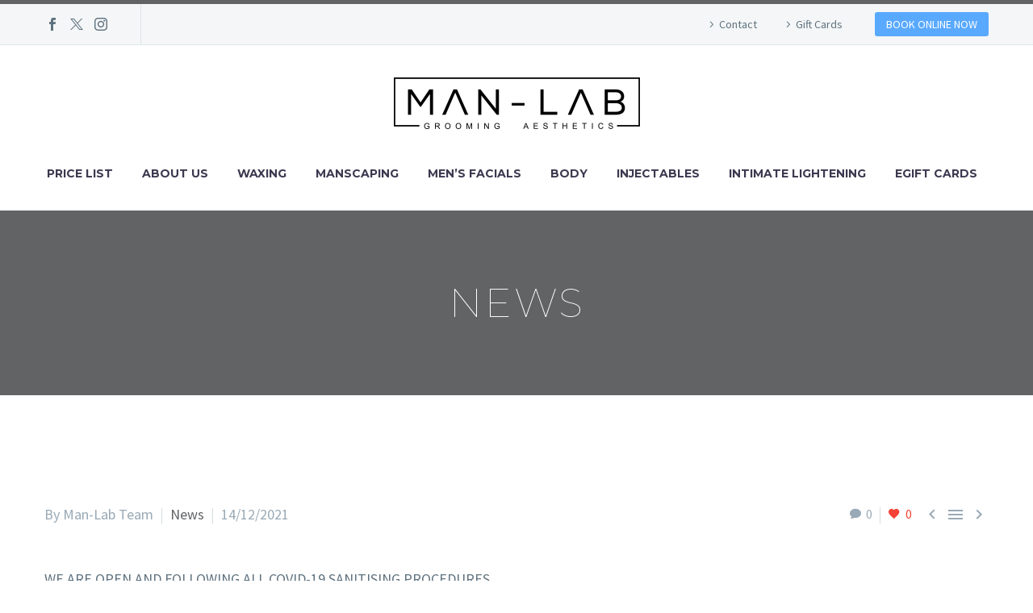

--- FILE ---
content_type: text/html; charset=UTF-8
request_url: https://www.man-lab.co.uk/news-christmas2021/
body_size: 29281
content:
<!DOCTYPE html> <!--[if IE 7]><html class="ie ie7" lang="en-GB" xmlns:og="https://ogp.me/ns#" xmlns:fb="https://ogp.me/ns/fb#"> <![endif]--> <!--[if IE 8]><html class="ie ie8" lang="en-GB" xmlns:og="https://ogp.me/ns#" xmlns:fb="https://ogp.me/ns/fb#"> <![endif]--> <!--[if !(IE 7) | !(IE 8) ]><!--><html lang="en-GB" xmlns:og="https://ogp.me/ns#" xmlns:fb="https://ogp.me/ns/fb#"> <!--<![endif]--><head><meta charset="UTF-8"><meta name="viewport" content="width=device-width, initial-scale=1.0" /><link rel="profile" href="https://gmpg.org/xfn/11"><link rel="pingback" href="https://www.man-lab.co.uk/xmlrpc.php"> <script type="thegemdelayscript">document.documentElement.className = document.documentElement.className + ' yes-js js_active js'</script> <script type="text/javascript">class TheGemDelayJavaScript{constructor(){this.triggerEvents=["keydown","mousedown","mousemove","touchmove","touchstart","touchend","wheel"],this.userEventHandler=this.triggerListener.bind(this),this.touchStartHandler=this.onTouchStart.bind(this),this.touchMoveHandler=this.onTouchMove.bind(this),this.touchEndHandler=this.onTouchEnd.bind(this),this.clickHandler=this.onClick.bind(this),this.interceptedClicks=[],this.delayedScripts={normal:[],async:[],defer:[]},this.allJQueries=[]}addUserInteractionListener(e){document.hidden?e.triggerListener():(this.triggerEvents.forEach(t=>window.addEventListener(t,e.userEventHandler,{passive:!0})),window.addEventListener("touchstart",e.touchStartHandler,{passive:!0}),window.addEventListener("mousedown",e.touchStartHandler),document.addEventListener("visibilitychange",e.userEventHandler))}removeUserInteractionListener(){this.triggerEvents.forEach(e=>window.removeEventListener(e,this.userEventHandler,{passive:!0})),document.removeEventListener("visibilitychange",this.userEventHandler)}onTouchStart(e){"HTML"!==e.target.tagName&&(window.addEventListener("touchend",this.touchEndHandler),window.addEventListener("mouseup",this.touchEndHandler),window.addEventListener("touchmove",this.touchMoveHandler,{passive:!0}),window.addEventListener("mousemove",this.touchMoveHandler),e.target.addEventListener("click",this.clickHandler),this.renameDOMAttribute(e.target,"onclick","thegem-onclick"))}onTouchMove(e){window.removeEventListener("touchend",this.touchEndHandler),window.removeEventListener("mouseup",this.touchEndHandler),window.removeEventListener("touchmove",this.touchMoveHandler,{passive:!0}),window.removeEventListener("mousemove",this.touchMoveHandler),e.target.removeEventListener("click",this.clickHandler),this.renameDOMAttribute(e.target,"thegem-onclick","onclick")}onTouchEnd(e){window.removeEventListener("touchend",this.touchEndHandler),window.removeEventListener("mouseup",this.touchEndHandler),window.removeEventListener("touchmove",this.touchMoveHandler,{passive:!0}),window.removeEventListener("mousemove",this.touchMoveHandler)}onClick(e){e.target.removeEventListener("click",this.clickHandler),this.renameDOMAttribute(e.target,"thegem-onclick","onclick"),this.interceptedClicks.push(e),e.preventDefault(),e.stopPropagation(),e.stopImmediatePropagation()}replayClicks(){window.removeEventListener("touchstart",this.touchStartHandler,{passive:!0}),window.removeEventListener("mousedown",this.touchStartHandler),this.interceptedClicks.forEach(e=>{e.target.dispatchEvent(new MouseEvent("click",{view:e.view,bubbles:!0,cancelable:!0}))})}renameDOMAttribute(e,t,i){e.hasAttribute&&e.hasAttribute(t)&&(event.target.setAttribute(i,event.target.getAttribute(t)),event.target.removeAttribute(t))}triggerListener(){this.removeUserInteractionListener(this),"loading"===document.readyState?document.addEventListener("DOMContentLoaded",this.startLoadingScripts.bind(this)):this.startLoadingScripts()}async startLoadingScripts(){this.delayEventListeners(),this.delayJQueryReady(this),this.handleDocumentWrite(),this.registerAllDelayedScripts(),this.preloadAllScripts(),await this.loadScriptsFromList(this.delayedScripts.normal),await this.loadScriptsFromList(this.delayedScripts.defer),await this.loadScriptsFromList(this.delayedScripts.async);try{await this.triggerDOMContentLoaded(),await this.triggerWindowLoad()}catch(e){}window.dispatchEvent(new Event("thegem-allScriptsLoaded")),this.replayClicks()}registerAllDelayedScripts(){document.querySelectorAll("script[type=thegemdelayscript]").forEach(e=>{e.hasAttribute("src")?e.hasAttribute("async")&&!1!==e.async?this.delayedScripts.async.push(e):e.hasAttribute("defer")&&!1!==e.defer||"module"===e.getAttribute("data-thegem-type")?this.delayedScripts.defer.push(e):this.delayedScripts.normal.push(e):this.delayedScripts.normal.push(e)})}async transformScript(e){return await this.requestAnimFrame(),new Promise(t=>{let i=document.createElement("script");[...e.attributes].forEach(e=>{let t=e.nodeName;"type"!==t&&("data-thegem-type"===t&&(t="type"),i.setAttribute(t,e.nodeValue))}),e.hasAttribute("src")?(i.addEventListener("load",t),i.addEventListener("error",t)):(i.text=e.text,t());try{e.parentNode.replaceChild(i,e)}catch(r){t()}})}async loadScriptsFromList(e){let t=e.shift();return t?(await this.transformScript(t),this.loadScriptsFromList(e)):Promise.resolve()}preloadAllScripts(){var e=document.createDocumentFragment();[...this.delayedScripts.normal,...this.delayedScripts.defer,...this.delayedScripts.async].forEach(t=>{let i=t.getAttribute("src");if(i){let r=document.createElement("link");r.href=i,r.rel="preload",r.as="script",e.appendChild(r)}}),document.head.appendChild(e)}delayEventListeners(){let e={};function t(t,i){!function(t){function i(i){return e[t].eventsToRewrite.indexOf(i)>=0?"thegem-"+i:i}e[t]||(e[t]={originalFunctions:{add:t.addEventListener,remove:t.removeEventListener},eventsToRewrite:[]},t.addEventListener=function(){arguments[0]=i(arguments[0]),e[t].originalFunctions.add.apply(t,arguments)},t.removeEventListener=function(){arguments[0]=i(arguments[0]),e[t].originalFunctions.remove.apply(t,arguments)})}(t),e[t].eventsToRewrite.push(i)}function i(e,t){let i=e[t];Object.defineProperty(e,t,{get:()=>i||function(){},set(r){e["thegem"+t]=i=r}})}t(document,"DOMContentLoaded"),t(window,"DOMContentLoaded"),t(window,"load"),t(window,"pageshow"),t(document,"readystatechange"),i(document,"onreadystatechange"),i(window,"onload"),i(window,"onpageshow")}delayJQueryReady(e){let t=window.jQuery;Object.defineProperty(window,"jQuery",{get:()=>t,set(i){if(i&&i.fn&&!e.allJQueries.includes(i)){i.fn.ready=i.fn.init.prototype.ready=function(t){e.domReadyFired?t.bind(document)(i):document.addEventListener("thegem-DOMContentLoaded",()=>t.bind(document)(i))};let r=i.fn.on;i.fn.on=i.fn.init.prototype.on=function(){if(this[0]===window){function e(e){return e.split(" ").map(e=>"load"===e||0===e.indexOf("load.")?"thegem-jquery-load":e).join(" ")}"string"==typeof arguments[0]||arguments[0]instanceof String?arguments[0]=e(arguments[0]):"object"==typeof arguments[0]&&Object.keys(arguments[0]).forEach(t=>{delete Object.assign(arguments[0],{[e(t)]:arguments[0][t]})[t]})}return r.apply(this,arguments),this},e.allJQueries.push(i)}t=i}})}async triggerDOMContentLoaded(){this.domReadyFired=!0,await this.requestAnimFrame(),document.dispatchEvent(new Event("thegem-DOMContentLoaded")),await this.requestAnimFrame(),window.dispatchEvent(new Event("thegem-DOMContentLoaded")),await this.requestAnimFrame(),document.dispatchEvent(new Event("thegem-readystatechange")),await this.requestAnimFrame(),document.thegemonreadystatechange&&document.thegemonreadystatechange()}async triggerWindowLoad(){await this.requestAnimFrame(),window.dispatchEvent(new Event("thegem-load")),await this.requestAnimFrame(),window.thegemonload&&window.thegemonload(),await this.requestAnimFrame(),this.allJQueries.forEach(e=>e(window).trigger("thegem-jquery-load")),window.dispatchEvent(new Event("thegem-pageshow")),await this.requestAnimFrame(),window.thegemonpageshow&&window.thegemonpageshow()}handleDocumentWrite(){let e=new Map;document.write=document.writeln=function(t){let i=document.currentScript,r=document.createRange(),n=i.parentElement,a=e.get(i);void 0===a&&(a=i.nextSibling,e.set(i,a));let s=document.createDocumentFragment();r.setStart(s,0),s.appendChild(r.createContextualFragment(t)),n.insertBefore(s,a)}}async requestAnimFrame(){return document.hidden?new Promise(e=>setTimeout(e)):new Promise(e=>requestAnimationFrame(e))}static init(){let e=new TheGemDelayJavaScript;e.addUserInteractionListener(e)}}TheGemDelayJavaScript.init();</script> <meta name='robots' content='index, follow, max-image-preview:large, max-snippet:-1, max-video-preview:-1' /> <!-- This site is optimized with the Yoast SEO Premium plugin v22.3 (Yoast SEO v26.8) - https://yoast.com/product/yoast-seo-premium-wordpress/ --><link media="all" href="https://www.man-lab.co.uk/wp-content/cache/autoptimize/css/autoptimize_7449872efdaec061ff4d8e7a2f00707f.css" rel="stylesheet"><title>NEWS - MAN-LAB Male Waxing &amp; Beauty</title><link rel="canonical" href="https://www.man-lab.co.uk/news-christmas2021/" /><meta property="og:locale" content="en_GB" /><meta property="og:type" content="article" /><meta property="og:title" content="NEWS" /><meta property="og:description" content="WE ARE OPEN AND FOLLOWING ALL COVID-19 SANITISING PROCEDURES Thank you for your continued support during these unprecedented times. In..." /><meta property="og:url" content="https://www.man-lab.co.uk/news-christmas2021/" /><meta property="og:site_name" content="MAN-LAB" /><meta property="article:publisher" content="http://www.facebook.com/manlablondon" /><meta property="article:published_time" content="2021-12-14T15:30:10+00:00" /><meta property="article:modified_time" content="2021-12-14T17:09:42+00:00" /><meta name="author" content="Man-Lab Team" /><meta name="twitter:card" content="summary_large_image" /><meta name="twitter:creator" content="@manlablondon" /><meta name="twitter:site" content="@manlablondon" /><meta name="twitter:label1" content="Written by" /><meta name="twitter:data1" content="Man-Lab Team" /><meta name="twitter:label2" content="Estimated reading time" /><meta name="twitter:data2" content="1 minute" /> <script type="application/ld+json" class="yoast-schema-graph">{"@context":"https://schema.org","@graph":[{"@type":"Article","@id":"https://www.man-lab.co.uk/news-christmas2021/#article","isPartOf":{"@id":"https://www.man-lab.co.uk/news-christmas2021/"},"author":{"name":"Man-Lab Team","@id":"https://www.man-lab.co.uk/#/schema/person/4b8bf0f3a6d84b80be76b66e37ddc9d6"},"headline":"NEWS","datePublished":"2021-12-14T15:30:10+00:00","dateModified":"2021-12-14T17:09:42+00:00","mainEntityOfPage":{"@id":"https://www.man-lab.co.uk/news-christmas2021/"},"wordCount":151,"commentCount":0,"publisher":{"@id":"https://www.man-lab.co.uk/#organization"},"articleSection":["News"],"inLanguage":"en-GB","potentialAction":[{"@type":"CommentAction","name":"Comment","target":["https://www.man-lab.co.uk/news-christmas2021/#respond"]}]},{"@type":"WebPage","@id":"https://www.man-lab.co.uk/news-christmas2021/","url":"https://www.man-lab.co.uk/news-christmas2021/","name":"NEWS - MAN-LAB Male Waxing &amp; Beauty","isPartOf":{"@id":"https://www.man-lab.co.uk/#website"},"datePublished":"2021-12-14T15:30:10+00:00","dateModified":"2021-12-14T17:09:42+00:00","breadcrumb":{"@id":"https://www.man-lab.co.uk/news-christmas2021/#breadcrumb"},"inLanguage":"en-GB","potentialAction":[{"@type":"ReadAction","target":["https://www.man-lab.co.uk/news-christmas2021/"]}]},{"@type":"BreadcrumbList","@id":"https://www.man-lab.co.uk/news-christmas2021/#breadcrumb","itemListElement":[{"@type":"ListItem","position":1,"name":"Home","item":"https://www.man-lab.co.uk/"},{"@type":"ListItem","position":2,"name":"NEWS"}]},{"@type":"WebSite","@id":"https://www.man-lab.co.uk/#website","url":"https://www.man-lab.co.uk/","name":"MAN-LAB","description":"Male Waxing &amp; Beauty","publisher":{"@id":"https://www.man-lab.co.uk/#organization"},"potentialAction":[{"@type":"SearchAction","target":{"@type":"EntryPoint","urlTemplate":"https://www.man-lab.co.uk/?s={search_term_string}"},"query-input":{"@type":"PropertyValueSpecification","valueRequired":true,"valueName":"search_term_string"}}],"inLanguage":"en-GB"},{"@type":"Organization","@id":"https://www.man-lab.co.uk/#organization","name":"MAN-LAB","url":"https://www.man-lab.co.uk/","logo":{"@type":"ImageObject","inLanguage":"en-GB","@id":"https://www.man-lab.co.uk/#/schema/logo/image/","url":"https://www.man-lab.co.uk/wp-content/uploads/2018/04/man_lab_x_396.png","contentUrl":"https://www.man-lab.co.uk/wp-content/uploads/2018/04/man_lab_x_396.png","width":396,"height":93,"caption":"MAN-LAB"},"image":{"@id":"https://www.man-lab.co.uk/#/schema/logo/image/"},"sameAs":["http://www.facebook.com/manlablondon","https://x.com/manlablondon","https://www.tiktok.com/@manlablondon?_t=8g7EBE5bnLU&_r=1","https://www.instagram.com/manlablondon/"]},{"@type":"Person","@id":"https://www.man-lab.co.uk/#/schema/person/4b8bf0f3a6d84b80be76b66e37ddc9d6","name":"Man-Lab Team","image":{"@type":"ImageObject","inLanguage":"en-GB","@id":"https://www.man-lab.co.uk/#/schema/person/image/","url":"https://secure.gravatar.com/avatar/39c8ce4abf21d7161e61e74fd1f04b86b294b8119f6301dcd916789a4b8bca27?s=96&d=mm&r=g","contentUrl":"https://secure.gravatar.com/avatar/39c8ce4abf21d7161e61e74fd1f04b86b294b8119f6301dcd916789a4b8bca27?s=96&d=mm&r=g","caption":"Man-Lab Team"}}]}</script> <!-- / Yoast SEO Premium plugin. --><link rel='dns-prefetch' href='//fonts.googleapis.com' /><link rel="alternate" type="application/rss+xml" title="MAN-LAB &raquo; Feed" href="https://www.man-lab.co.uk/feed/" /><link rel="alternate" type="application/rss+xml" title="MAN-LAB &raquo; Comments Feed" href="https://www.man-lab.co.uk/comments/feed/" /><link rel="alternate" type="application/rss+xml" title="MAN-LAB &raquo; NEWS Comments Feed" href="https://www.man-lab.co.uk/news-christmas2021/feed/" /><link rel="alternate" title="oEmbed (JSON)" type="application/json+oembed" href="https://www.man-lab.co.uk/wp-json/oembed/1.0/embed?url=https%3A%2F%2Fwww.man-lab.co.uk%2Fnews-christmas2021%2F" /><link rel="alternate" title="oEmbed (XML)" type="text/xml+oembed" href="https://www.man-lab.co.uk/wp-json/oembed/1.0/embed?url=https%3A%2F%2Fwww.man-lab.co.uk%2Fnews-christmas2021%2F&#038;format=xml" /> <!-- This site uses the Google Analytics by MonsterInsights plugin v9.11.0 - Using Analytics tracking - https://www.monsterinsights.com/ --> <script type="thegemdelayscript" src="//www.googletagmanager.com/gtag/js?id=G-H3Y9E38HN8"  data-cfasync="false" data-wpfc-render="false" data-thegem-type="text/javascript" async></script> <script data-cfasync="false" data-wpfc-render="false" type="text/javascript">var mi_version = '9.11.0';
				var mi_track_user = true;
				var mi_no_track_reason = '';
								var MonsterInsightsDefaultLocations = {"page_location":"https:\/\/www.man-lab.co.uk\/news-christmas2021\/"};
								if ( typeof MonsterInsightsPrivacyGuardFilter === 'function' ) {
					var MonsterInsightsLocations = (typeof MonsterInsightsExcludeQuery === 'object') ? MonsterInsightsPrivacyGuardFilter( MonsterInsightsExcludeQuery ) : MonsterInsightsPrivacyGuardFilter( MonsterInsightsDefaultLocations );
				} else {
					var MonsterInsightsLocations = (typeof MonsterInsightsExcludeQuery === 'object') ? MonsterInsightsExcludeQuery : MonsterInsightsDefaultLocations;
				}

								var disableStrs = [
										'ga-disable-G-H3Y9E38HN8',
									];

				/* Function to detect opted out users */
				function __gtagTrackerIsOptedOut() {
					for (var index = 0; index < disableStrs.length; index++) {
						if (document.cookie.indexOf(disableStrs[index] + '=true') > -1) {
							return true;
						}
					}

					return false;
				}

				/* Disable tracking if the opt-out cookie exists. */
				if (__gtagTrackerIsOptedOut()) {
					for (var index = 0; index < disableStrs.length; index++) {
						window[disableStrs[index]] = true;
					}
				}

				/* Opt-out function */
				function __gtagTrackerOptout() {
					for (var index = 0; index < disableStrs.length; index++) {
						document.cookie = disableStrs[index] + '=true; expires=Thu, 31 Dec 2099 23:59:59 UTC; path=/';
						window[disableStrs[index]] = true;
					}
				}

				if ('undefined' === typeof gaOptout) {
					function gaOptout() {
						__gtagTrackerOptout();
					}
				}
								window.dataLayer = window.dataLayer || [];

				window.MonsterInsightsDualTracker = {
					helpers: {},
					trackers: {},
				};
				if (mi_track_user) {
					function __gtagDataLayer() {
						dataLayer.push(arguments);
					}

					function __gtagTracker(type, name, parameters) {
						if (!parameters) {
							parameters = {};
						}

						if (parameters.send_to) {
							__gtagDataLayer.apply(null, arguments);
							return;
						}

						if (type === 'event') {
														parameters.send_to = monsterinsights_frontend.v4_id;
							var hookName = name;
							if (typeof parameters['event_category'] !== 'undefined') {
								hookName = parameters['event_category'] + ':' + name;
							}

							if (typeof MonsterInsightsDualTracker.trackers[hookName] !== 'undefined') {
								MonsterInsightsDualTracker.trackers[hookName](parameters);
							} else {
								__gtagDataLayer('event', name, parameters);
							}
							
						} else {
							__gtagDataLayer.apply(null, arguments);
						}
					}

					__gtagTracker('js', new Date());
					__gtagTracker('set', {
						'developer_id.dZGIzZG': true,
											});
					if ( MonsterInsightsLocations.page_location ) {
						__gtagTracker('set', MonsterInsightsLocations);
					}
										__gtagTracker('config', 'G-H3Y9E38HN8', {"forceSSL":"true","link_attribution":"true"} );
										window.gtag = __gtagTracker;										(function () {
						/* https://developers.google.com/analytics/devguides/collection/analyticsjs/ */
						/* ga and __gaTracker compatibility shim. */
						var noopfn = function () {
							return null;
						};
						var newtracker = function () {
							return new Tracker();
						};
						var Tracker = function () {
							return null;
						};
						var p = Tracker.prototype;
						p.get = noopfn;
						p.set = noopfn;
						p.send = function () {
							var args = Array.prototype.slice.call(arguments);
							args.unshift('send');
							__gaTracker.apply(null, args);
						};
						var __gaTracker = function () {
							var len = arguments.length;
							if (len === 0) {
								return;
							}
							var f = arguments[len - 1];
							if (typeof f !== 'object' || f === null || typeof f.hitCallback !== 'function') {
								if ('send' === arguments[0]) {
									var hitConverted, hitObject = false, action;
									if ('event' === arguments[1]) {
										if ('undefined' !== typeof arguments[3]) {
											hitObject = {
												'eventAction': arguments[3],
												'eventCategory': arguments[2],
												'eventLabel': arguments[4],
												'value': arguments[5] ? arguments[5] : 1,
											}
										}
									}
									if ('pageview' === arguments[1]) {
										if ('undefined' !== typeof arguments[2]) {
											hitObject = {
												'eventAction': 'page_view',
												'page_path': arguments[2],
											}
										}
									}
									if (typeof arguments[2] === 'object') {
										hitObject = arguments[2];
									}
									if (typeof arguments[5] === 'object') {
										Object.assign(hitObject, arguments[5]);
									}
									if ('undefined' !== typeof arguments[1].hitType) {
										hitObject = arguments[1];
										if ('pageview' === hitObject.hitType) {
											hitObject.eventAction = 'page_view';
										}
									}
									if (hitObject) {
										action = 'timing' === arguments[1].hitType ? 'timing_complete' : hitObject.eventAction;
										hitConverted = mapArgs(hitObject);
										__gtagTracker('event', action, hitConverted);
									}
								}
								return;
							}

							function mapArgs(args) {
								var arg, hit = {};
								var gaMap = {
									'eventCategory': 'event_category',
									'eventAction': 'event_action',
									'eventLabel': 'event_label',
									'eventValue': 'event_value',
									'nonInteraction': 'non_interaction',
									'timingCategory': 'event_category',
									'timingVar': 'name',
									'timingValue': 'value',
									'timingLabel': 'event_label',
									'page': 'page_path',
									'location': 'page_location',
									'title': 'page_title',
									'referrer' : 'page_referrer',
								};
								for (arg in args) {
																		if (!(!args.hasOwnProperty(arg) || !gaMap.hasOwnProperty(arg))) {
										hit[gaMap[arg]] = args[arg];
									} else {
										hit[arg] = args[arg];
									}
								}
								return hit;
							}

							try {
								f.hitCallback();
							} catch (ex) {
							}
						};
						__gaTracker.create = newtracker;
						__gaTracker.getByName = newtracker;
						__gaTracker.getAll = function () {
							return [];
						};
						__gaTracker.remove = noopfn;
						__gaTracker.loaded = true;
						window['__gaTracker'] = __gaTracker;
					})();
									} else {
										console.log("");
					(function () {
						function __gtagTracker() {
							return null;
						}

						window['__gtagTracker'] = __gtagTracker;
						window['gtag'] = __gtagTracker;
					})();
									}</script> <!-- / Google Analytics by MonsterInsights --><style id='wp-img-auto-sizes-contain-inline-css' type='text/css'>img:is([sizes=auto i],[sizes^="auto," i]){contain-intrinsic-size:3000px 1500px}
/*# sourceURL=wp-img-auto-sizes-contain-inline-css */</style><style id='thegem-preloader-inline-css' type='text/css'>body:not(.compose-mode) .gem-icon-style-gradient span,
		body:not(.compose-mode) .gem-icon .gem-icon-half-1,
		body:not(.compose-mode) .gem-icon .gem-icon-half-2 {
			opacity: 0 !important;
			}
/*# sourceURL=thegem-preloader-inline-css */</style><link rel='stylesheet' id='thegem-widgets-css' href='https://www.man-lab.co.uk/wp-content/cache/autoptimize/css/autoptimize_single_25c4db5ea1969c8a6453d97cf26fce47.css?ver=5.10.4.2' type='text/css' media='all' /><link rel='stylesheet' id='thegem-google-fonts-css' href='//fonts.googleapis.com/css?family=Source+Sans+Pro%3A200%2C200italic%2C300%2C300italic%2C400%2C400italic%2C600%2C600italic%2C700%2C700italic%2C900%2C900italic%7CMontserrat%3A100%2C200%2C300%2C400%2C500%2C600%2C700%2C800%2C900%2C100italic%2C200italic%2C300italic%2C400italic%2C500italic%2C600italic%2C700italic%2C800italic%2C900italic&#038;subset=cyrillic%2Ccyrillic-ext%2Cgreek%2Cgreek-ext%2Clatin%2Clatin-ext%2Cvietnamese&#038;ver=6.9' type='text/css' media='all' /><link rel='stylesheet' id='thegem-custom-css' href='https://www.man-lab.co.uk/wp-content/cache/autoptimize/css/autoptimize_single_1f60598c2e763b821cb50201e6297d57.css?ver=5.10.4.2' type='text/css' media='all' /><style id='thegem-custom-inline-css' type='text/css'>#page-title {background-color: #616365;padding-top: 80px;padding-bottom: 80px;}#page-title h1,#page-title .title-rich-content {color: #ffffff;}.page-title-excerpt {color: #ffffff;margin-top: 18px;}#page-title .page-title-title {}#page-title .page-title-title .styled-subtitle.light,#page-title .page-title-excerpt .styled-subtitle.light{ font-family: var(--thegem-to-light-title-font-family); font-style: normal; font-weight: normal;}#page-title .page-title-title .title-main-menu,#page-title .page-title-excerpt .title-main-menu{ font-family: var(--thegem-to-menu-font-family); font-style: var(--thegem-to-menu-font-style); font-weight: var(--thegem-to-menu-font-weight); text-transform: var(--thegem-to-menu-text-transform); font-size: var(--thegem-to-menu-font-size); line-height: var(--thegem-to-menu-line-height); letter-spacing: var(--thegem-to-menu-letter-spacing, 0);}#page-title .page-title-title .title-main-menu.light,#page-title .page-title-excerpt .title-main-menu.light{ font-family: var(--thegem-to-light-title-font-family); font-style: normal; font-weight: normal;}#page-title .page-title-title .title-body,#page-title .page-title-excerpt .title-body{ font-family: var(--thegem-to-body-font-family); font-style: var(--thegem-to-body-font-style); font-weight: var(--thegem-to-body-font-weight); text-transform: var(--thegem-to-body-text-transform, none); font-size: var(--thegem-to-body-font-size); line-height: var(--thegem-to-body-line-height); letter-spacing: var(--thegem-to-body-letter-spacing);}#page-title .page-title-title .title-body.light,#page-title .page-title-excerpt .title-body.light{ font-family: var(--thegem-to-light-title-font-family); font-style: normal; font-weight: normal;}#page-title .page-title-title .title-tiny-body,#page-title .page-title-excerpt .title-tiny-body{ font-family: var(--thegem-to-body-tiny-font-family); font-style: var(--thegem-to-body-tiny-font-style); font-weight: var(--thegem-to-body-tiny-font-weight); text-transform: var(--thegem-to-body-tiny-text-transform, none); font-size: var(--thegem-to-body-tiny-font-size); line-height: var(--thegem-to-body-tiny-line-height); letter-spacing: var(--thegem-to-body-tiny-letter-spacing);}#page-title .page-title-title .title-tiny-body.light,#page-title .page-title-excerpt .title-tiny-body.light{ font-family: var(--thegem-to-light-title-font-family); font-style: normal; font-weight: normal;}.page-title-inner,body .breadcrumbs{padding-left: 0px;padding-right: 0px;}body .page-title-block .breadcrumbs-container{	text-align: center;}.page-breadcrumbs ul li a,.page-breadcrumbs ul li:not(:last-child):after{	color: #99A9B5FF;}.page-breadcrumbs ul li{	color: #3C3950FF;}.page-breadcrumbs ul li a:hover{	color: #3C3950FF;}.block-content {padding-top: 135px;}.block-content:last-of-type {padding-bottom: 110px;}.gem-slideshow,.slideshow-preloader {}#top-area {	display: block;}@media (max-width: 991px) {#page-title {padding-top: 80px;padding-bottom: 80px;}.page-title-inner, body .breadcrumbs{padding-left: 0px;padding-right: 0px;}.page-title-excerpt {margin-top: 18px;}#page-title .page-title-title {margin-top: 0px;}.block-content {}.block-content:last-of-type {}#top-area {	display: block;}}@media (max-width: 767px) {#page-title {padding-top: 80px;padding-bottom: 80px;}.page-title-inner,body .breadcrumbs{padding-left: 0px;padding-right: 0px;}.page-title-excerpt {margin-top: 18px;}#page-title .page-title-title {margin-top: 0px;}.block-content {}.block-content:last-of-type {}#top-area {	display: block;}}
/*# sourceURL=thegem-custom-inline-css */</style><style id='woocommerce-inline-inline-css' type='text/css'>.woocommerce form .form-row .required { visibility: visible; }
/*# sourceURL=woocommerce-inline-inline-css */</style><link rel='stylesheet' id='custom-google-fonts-css' href='//fonts.googleapis.com/css?family=Source+Code+Pro&#038;ver=3.5.1' type='text/css' media='all' /><link rel='stylesheet' id='bsf-Defaults-css' href='https://www.man-lab.co.uk/wp-content/cache/autoptimize/css/autoptimize_single_36ea4805809e6b690c2f5126a0808297.css?ver=3.21.2' type='text/css' media='all' /> <script type="text/javascript">function fullHeightRow() {
			var fullHeight,
				offsetTop,
				element = document.getElementsByClassName('vc_row-o-full-height')[0];
			if (element) {
				fullHeight = window.innerHeight;
				offsetTop = window.pageYOffset + element.getBoundingClientRect().top;
				if (offsetTop < fullHeight) {
					fullHeight = 100 - offsetTop / (fullHeight / 100);
					element.style.minHeight = fullHeight + 'vh'
				}
			}
		}</script><script type="text/javascript" src="https://www.man-lab.co.uk/wp-includes/js/jquery/jquery.min.js?ver=3.7.1" id="jquery-core-js"></script> <script data-cfasync="false" data-wpfc-render="false" type="text/javascript" id='monsterinsights-frontend-script-js-extra'>/* <![CDATA[ */
var monsterinsights_frontend = {"js_events_tracking":"true","download_extensions":"doc,pdf,ppt,zip,xls,docx,pptx,xlsx","inbound_paths":"[{\"path\":\"\\\/go\\\/\",\"label\":\"affiliate\"},{\"path\":\"\\\/recommend\\\/\",\"label\":\"affiliate\"}]","home_url":"https:\/\/www.man-lab.co.uk","hash_tracking":"false","v4_id":"G-H3Y9E38HN8"};/* ]]> */</script> <script type="text/javascript" id="wc-add-to-cart-js-extra">/* <![CDATA[ */
var wc_add_to_cart_params = {"ajax_url":"/wp-admin/admin-ajax.php","wc_ajax_url":"/?wc-ajax=%%endpoint%%","i18n_view_cart":"View basket","cart_url":"https://www.man-lab.co.uk","is_cart":"","cart_redirect_after_add":"no"};
//# sourceURL=wc-add-to-cart-js-extra
/* ]]> */</script> <script type="text/javascript" id="woocommerce-js-extra">/* <![CDATA[ */
var woocommerce_params = {"ajax_url":"/wp-admin/admin-ajax.php","wc_ajax_url":"/?wc-ajax=%%endpoint%%","i18n_password_show":"Show password","i18n_password_hide":"Hide password"};
//# sourceURL=woocommerce-js-extra
/* ]]> */</script> <script type="text/javascript" id="zilla-likes-js-extra">/* <![CDATA[ */
var zilla_likes = {"ajaxurl":"https://www.man-lab.co.uk/wp-admin/admin-ajax.php"};
//# sourceURL=zilla-likes-js-extra
/* ]]> */</script> <script type="thegemdelayscript"></script><meta name="generator" content="Powered by LayerSlider 8.0.1 - Build Heros, Sliders, and Popups. Create Animations and Beautiful, Rich Web Content as Easy as Never Before on WordPress." /> <!-- LayerSlider updates and docs at: https://layerslider.com --><link rel="https://api.w.org/" href="https://www.man-lab.co.uk/wp-json/" /><link rel="alternate" title="JSON" type="application/json" href="https://www.man-lab.co.uk/wp-json/wp/v2/posts/2029" /><link rel="EditURI" type="application/rsd+xml" title="RSD" href="https://www.man-lab.co.uk/xmlrpc.php?rsd" /><meta name="generator" content="WordPress 6.9" /><meta name="generator" content="WooCommerce 10.3.7" /><link rel='shortlink' href='https://www.man-lab.co.uk/?p=2029' /><style id="mystickymenu" type="text/css">#mysticky-nav { width:100%; position: static; height: auto !important; }#mysticky-nav.wrapfixed { position:fixed; left: 0px; margin-top:0px;  z-index: 99990; -webkit-transition: 0.3s; -moz-transition: 0.3s; -o-transition: 0.3s; transition: 0.3s; -ms-filter:"progid:DXImageTransform.Microsoft.Alpha(Opacity=90)"; filter: alpha(opacity=90); opacity:0.9; background-color: #f7f5e7;}#mysticky-nav.wrapfixed .myfixed{ background-color: #f7f5e7; position: relative;top: auto;left: auto;right: auto;}#mysticky-nav .myfixed { margin:0 auto; float:none; border:0px; background:none; max-width:100%; }</style><style type="text/css"></style><noscript><style>.woocommerce-product-gallery{ opacity: 1 !important; }</style></noscript><style type="text/css">.recentcomments a{display:inline !important;padding:0 !important;margin:0 !important;}</style><meta name="generator" content="Powered by WPBakery Page Builder - drag and drop page builder for WordPress."/><link rel="icon" href="https://www.man-lab.co.uk/wp-content/uploads/2019/08/manlab_favicon.png" sizes="32x32" /><link rel="icon" href="https://www.man-lab.co.uk/wp-content/uploads/2019/08/manlab_favicon.png" sizes="192x192" /><link rel="apple-touch-icon" href="https://www.man-lab.co.uk/wp-content/uploads/2019/08/manlab_favicon.png" /><meta name="msapplication-TileImage" content="https://www.man-lab.co.uk/wp-content/uploads/2019/08/manlab_favicon.png" /> <script>if(document.querySelector('[data-type="vc_custom-css"]')) {document.head.appendChild(document.querySelector('[data-type="vc_custom-css"]'));}</script> <style type="text/css" id="wp-custom-css">#footer-nav {
	display: none;
}

.vc_message_box-icon>*, .vc_message_box-icon>.fa {
    margin-top: 0px;
}

@media screen and (max-width:500px) {
	li#menu-item-568, li#menu-item-1309 {
    display: inline-block;
		padding: 0px 2px; 
	}
	
	.mysticky-welcomebar-fixed {
    display: block !important;
		text-align: center; 
		padding: 20px !important;
	}
}

.mysticky-welcomebar-getbar:focus, .mysticky-welcomebar-getbar:active, a.mysticky-welcomebar-getbar { 
	display: none !important;
}

.widget a {
	text-decoration: underline;
}</style><noscript><style>.wpb_animate_when_almost_visible { opacity: 1; }</style></noscript><meta property="og:title" content="NEWS"/><meta property="og:description" content="WE ARE OPEN AND FOLLOWING ALL COVID-19 SANITISING PROCEDURES Thank you for your continued support during these unprecedented times. In line with Government guidelines we require all clients to wear face masks before entering the salon. Gift Cards are available to purchase online for E-Gift cards. If"/><meta property="og:site_name" content="MAN-LAB"/><meta property="og:type" content="article"/><meta property="og:url" content="https://www.man-lab.co.uk/news-christmas2021/"/><meta itemprop="name" content="NEWS"/><meta itemprop="description" content="WE ARE OPEN AND FOLLOWING ALL COVID-19 SANITISING PROCEDURES Thank you for your continued support during these unprecedented times. In line with Government guidelines we require all clients to wear face masks before entering the salon. Gift Cards are available to purchase online for E-Gift cards. If"/></head><body class="wp-singular post-template-default single single-post postid-2029 single-format-standard wp-theme-thegem wp-child-theme-thegem-child theme-thegem sp-easy-accordion-enabled woocommerce-no-js metaslider-plugin mobile-cart-position-top wpb-js-composer js-comp-ver-8.7.2 vc_responsive"> <script type="text/javascript">var gemSettings = {"isTouch":"","forcedLasyDisabled":"","tabletPortrait":"1","tabletLandscape":"","topAreaMobileDisable":"","parallaxDisabled":"","fillTopArea":"","themePath":"https:\/\/www.man-lab.co.uk\/wp-content\/themes\/thegem","rootUrl":"https:\/\/www.man-lab.co.uk","mobileEffectsEnabled":"","isRTL":""};
		(function() {
    function isTouchDevice() {
        return (('ontouchstart' in window) ||
            (navigator.MaxTouchPoints > 0) ||
            (navigator.msMaxTouchPoints > 0));
    }

    window.gemSettings.isTouch = isTouchDevice();

    function userAgentDetection() {
        var ua = navigator.userAgent.toLowerCase(),
        platform = navigator.platform.toLowerCase(),
        UA = ua.match(/(opera|ie|firefox|chrome|version)[\s\/:]([\w\d\.]+)?.*?(safari|version[\s\/:]([\w\d\.]+)|$)/) || [null, 'unknown', 0],
        mode = UA[1] == 'ie' && document.documentMode;

        window.gemBrowser = {
            name: (UA[1] == 'version') ? UA[3] : UA[1],
            version: UA[2],
            platform: {
                name: ua.match(/ip(?:ad|od|hone)/) ? 'ios' : (ua.match(/(?:webos|android)/) || platform.match(/mac|win|linux/) || ['other'])[0]
                }
        };
            }

    window.updateGemClientSize = function() {
        if (window.gemOptions == null || window.gemOptions == undefined) {
            window.gemOptions = {
                first: false,
                clientWidth: 0,
                clientHeight: 0,
                innerWidth: -1
            };
        }

        window.gemOptions.clientWidth = window.innerWidth || document.documentElement.clientWidth;
        if (document.body != null && !window.gemOptions.clientWidth) {
            window.gemOptions.clientWidth = document.body.clientWidth;
        }

        window.gemOptions.clientHeight = window.innerHeight || document.documentElement.clientHeight;
        if (document.body != null && !window.gemOptions.clientHeight) {
            window.gemOptions.clientHeight = document.body.clientHeight;
        }
    };

    window.updateGemInnerSize = function(width) {
        window.gemOptions.innerWidth = width != undefined ? width : (document.body != null ? document.body.clientWidth : 0);
    };

    userAgentDetection();
    window.updateGemClientSize(true);

    window.gemSettings.lasyDisabled = window.gemSettings.forcedLasyDisabled || (!window.gemSettings.mobileEffectsEnabled && (window.gemSettings.isTouch || window.gemOptions.clientWidth <= 800));
})();
		(function() {
    if (window.gemBrowser.name == 'safari') {
        try {
            var safariVersion = parseInt(window.gemBrowser.version);
        } catch(e) {
            var safariVersion = 0;
        }
        if (safariVersion >= 9) {
            window.gemSettings.parallaxDisabled = true;
            window.gemSettings.fillTopArea = true;
        }
    }
})();
		(function() {
    var fullwithData = {
        page: null,
        pageWidth: 0,
        pageOffset: {},
        fixVcRow: true,
        pagePaddingLeft: 0
    };

    function updateFullwidthData() {
        fullwithData.pageOffset = fullwithData.page.getBoundingClientRect();
        fullwithData.pageWidth = parseFloat(fullwithData.pageOffset.width);
        fullwithData.pagePaddingLeft = 0;

        if (fullwithData.page.className.indexOf('vertical-header') != -1) {
            fullwithData.pagePaddingLeft = 45;
            if (fullwithData.pageWidth >= 1600) {
                fullwithData.pagePaddingLeft = 360;
            }
            if (fullwithData.pageWidth < 980) {
                fullwithData.pagePaddingLeft = 0;
            }
        }
    }

    function gem_fix_fullwidth_position(element) {
        if (element == null) {
            return false;
        }

        if (fullwithData.page == null) {
            fullwithData.page = document.getElementById('page');
            updateFullwidthData();
        }

        /*if (fullwithData.pageWidth < 1170) {
            return false;
        }*/

        if (!fullwithData.fixVcRow) {
            return false;
        }

        if (element.previousElementSibling != null && element.previousElementSibling != undefined && element.previousElementSibling.className.indexOf('fullwidth-block') == -1) {
            var elementParentViewportOffset = element.previousElementSibling.getBoundingClientRect();
        } else {
            var elementParentViewportOffset = element.parentNode.getBoundingClientRect();
        }

        /*if (elementParentViewportOffset.top > window.gemOptions.clientHeight) {
            fullwithData.fixVcRow = false;
            return false;
        }*/

        if (element.className.indexOf('vc_row') != -1) {
            var elementMarginLeft = -21;
            var elementMarginRight = -21;
        } else {
            var elementMarginLeft = 0;
            var elementMarginRight = 0;
        }

        var offset = parseInt(fullwithData.pageOffset.left + 0.5) - parseInt((elementParentViewportOffset.left < 0 ? 0 : elementParentViewportOffset.left) + 0.5) - elementMarginLeft + fullwithData.pagePaddingLeft;
        var offsetKey = window.gemSettings.isRTL ? 'right' : 'left';

        element.style.position = 'relative';
        element.style[offsetKey] = offset + 'px';
        element.style.width = fullwithData.pageWidth - fullwithData.pagePaddingLeft + 'px';

        if (element.className.indexOf('vc_row') == -1) {
            element.setAttribute('data-fullwidth-updated', 1);
        }

        if (element.className.indexOf('vc_row') != -1 && element.className.indexOf('vc_section') == -1 && !element.hasAttribute('data-vc-stretch-content')) {
            var el_full = element.parentNode.querySelector('.vc_row-full-width-before');
            var padding = -1 * offset;
            0 > padding && (padding = 0);
            var paddingRight = fullwithData.pageWidth - padding - el_full.offsetWidth + elementMarginLeft + elementMarginRight;
            0 > paddingRight && (paddingRight = 0);
            element.style.paddingLeft = padding + 'px';
            element.style.paddingRight = paddingRight + 'px';
        }
    }

    window.gem_fix_fullwidth_position = gem_fix_fullwidth_position;

    document.addEventListener('DOMContentLoaded', function() {
        var classes = [];

        if (window.gemSettings.isTouch) {
            document.body.classList.add('thegem-touch');
        }

        if (window.gemSettings.lasyDisabled && !window.gemSettings.forcedLasyDisabled) {
            document.body.classList.add('thegem-effects-disabled');
        }
    });

    if (window.gemSettings.parallaxDisabled) {
        var head  = document.getElementsByTagName('head')[0],
            link  = document.createElement('style');
        link.rel  = 'stylesheet';
        link.type = 'text/css';
        link.innerHTML = ".fullwidth-block.fullwidth-block-parallax-fixed .fullwidth-block-background { background-attachment: scroll !important; }";
        head.appendChild(link);
    }
})();

(function() {
    setTimeout(function() {
        var preloader = document.getElementById('page-preloader');
        if (preloader != null && preloader != undefined) {
            preloader.className += ' preloader-loaded';
        }
    }, window.pagePreloaderHideTime || 1000);
})();</script> <div id="page" class="layout-fullwidth header-style-3"> <a href="#page" class="scroll-top-button">Scroll Top</a><div id="site-header-wrapper"  class="  " ><header id="site-header" class="site-header animated-header mobile-menu-layout-default" role="banner"><div class="top-area-background"><div id="top-area" class="top-area top-area-style-default top-area-alignment-justified"><div class="container"><div class="top-area-items inline-inside"><div class="top-area-block top-area-socials socials-colored-hover"><div class="socials inline-inside"> <a class="socials-item" href="http://www.facebook.com/manlablondon" target="_blank" rel="noopener" title="Facebook"> <i class="socials-item-icon facebook "></i> </a> <a class="socials-item" href="https://twitter.com/manlablondon" target="_blank" rel="noopener" title="Twitter"> <i class="socials-item-icon twitter "></i> </a> <a class="socials-item" href="https://www.instagram.com/manlablondon/" target="_blank" rel="noopener" title="Instagram"> <i class="socials-item-icon instagram "></i> </a></div></div><div class="top-area-block top-area-menu"><nav id="top-area-menu"><ul id="top-area-navigation" class="nav-menu styled inline-inside"><li id="menu-item-568" class="menu-item menu-item-type-post_type menu-item-object-page menu-item-568"><a href="https://www.man-lab.co.uk/contact/">Contact</a></li><li id="menu-item-1309" class="menu-item menu-item-type-custom menu-item-object-custom menu-item-1309"><a href="https://squareup.com/gift/XDMH1KSMMWXF9/order">Gift Cards</a></li></ul></nav><div class="top-area-button"><div class="gem-button-container gem-button-position-inline thegem-button-697247538a56c3368"  ><a class="gem-button gem-button-size-tiny gem-button-style-flat gem-button-text-weight-normal gem-button-no-uppercase" data-ll-effect="drop-right-without-wrap" style="border-radius: 3px;" onmouseleave="" onmouseenter="" href="https://s-iq.co/BookingPortal/dist/?salonid=86f6769c-5164-40cc-82e1-a99437606214&#038;tab=book" target="_self">BOOK ONLINE NOW</a></div></div></div></div></div></div></div><div class="header-background"><div class="container"><div class="header-main logo-position-center header-layout-default header-style-3"><div class="mobile-cart"><a href="" class="minicart-menu-link temp empty circle-count"><span class="minicart-item-count">0</span></a></div><div class="mobile-minicart-overlay"></div><div class="site-title"><div class="site-logo" style="width:305px;"> <a href="https://www.man-lab.co.uk/" rel="home"> <span class="logo"><img src="https://www.man-lab.co.uk/wp-content/uploads/thegem/logos/logo_4fdf20a11428930cb6960d2393c747bc_1x.png" srcset="https://www.man-lab.co.uk/wp-content/uploads/thegem/logos/logo_4fdf20a11428930cb6960d2393c747bc_1x.png 1x,https://www.man-lab.co.uk/wp-content/uploads/thegem/logos/logo_4fdf20a11428930cb6960d2393c747bc_2x.png 2x,https://www.man-lab.co.uk/wp-content/uploads/thegem/logos/logo_4fdf20a11428930cb6960d2393c747bc_3x.png 3x" alt="MAN-LAB" style="width:305px;" class="tgp-exclude default"/><img src="https://www.man-lab.co.uk/wp-content/uploads/thegem/logos/logo_8678c96753c8c2701ea7fcc1edd154fb_1x.png" srcset="https://www.man-lab.co.uk/wp-content/uploads/thegem/logos/logo_8678c96753c8c2701ea7fcc1edd154fb_1x.png 1x,https://www.man-lab.co.uk/wp-content/uploads/thegem/logos/logo_8678c96753c8c2701ea7fcc1edd154fb_2x.png 2x,https://www.man-lab.co.uk/wp-content/uploads/thegem/logos/logo_8678c96753c8c2701ea7fcc1edd154fb_3x.png 3x" alt="MAN-LAB" style="width:250px;" class="tgp-exclude small"/></span> </a></div></div><nav id="primary-navigation" class="site-navigation primary-navigation" role="navigation"> <button class="menu-toggle dl-trigger">Primary Menu<span class="menu-line-1"></span><span class="menu-line-2"></span><span class="menu-line-3"></span></button><ul id="primary-menu" class="nav-menu styled no-responsive dl-menu"><li id="menu-item-3466" class="menu-item menu-item-type-post_type menu-item-object-page menu-item-has-children menu-item-parent menu-item-3466 megamenu-template-enable megamenu-first-element" data-template=""><a href="https://www.man-lab.co.uk/all-treatments-prices/">Price List</a><span class="menu-item-parent-toggle"></span><ul class="sub-menu styled dl-submenu"><li id="menu-item-2893" class="menu-item menu-item-type-post_type menu-item-object-page menu-item-2893 megamenu-first-element mobile-clickable"><a href="https://www.man-lab.co.uk/all-treatments-prices/">All Treatments Prices</a></li></ul></li><li id="menu-item-715" class="menu-item menu-item-type-custom menu-item-object-custom menu-item-has-children menu-item-parent menu-item-715 megamenu-first-element mobile-clickable"><a href="/about-us/">About Us</a><span class="menu-item-parent-toggle"></span><ul class="sub-menu styled dl-submenu"><li id="menu-item-644" class="menu-item menu-item-type-post_type menu-item-object-page menu-item-644 megamenu-first-element mobile-clickable"><a href="https://www.man-lab.co.uk/about-us/">The Concept</a></li><li id="menu-item-813" class="menu-item menu-item-type-post_type menu-item-object-page menu-item-813 megamenu-first-element mobile-clickable"><a href="https://www.man-lab.co.uk/the-team/">The Team</a></li><li id="menu-item-716" class="menu-item menu-item-type-post_type menu-item-object-page menu-item-716 megamenu-first-element mobile-clickable"><a href="https://www.man-lab.co.uk/testimonials/">Testimonials</a></li><li id="menu-item-3487" class="menu-item menu-item-type-post_type menu-item-object-post menu-item-3487 megamenu-first-element"><a href="https://www.man-lab.co.uk/new-doctor/">News</a></li></ul></li><li id="menu-item-345" class="menu-item menu-item-type-post_type menu-item-object-page menu-item-has-children menu-item-parent menu-item-345 megamenu-first-element mobile-clickable"><a href="https://www.man-lab.co.uk/mens-waxing/">Waxing</a><span class="menu-item-parent-toggle"></span><ul class="sub-menu styled dl-submenu"><li id="menu-item-612" class="menu-item menu-item-type-post_type menu-item-object-page menu-item-612 megamenu-first-element mobile-clickable"><a href="https://www.man-lab.co.uk/mens-waxing/">Waxing Treatments</a></li><li id="menu-item-3130" class="menu-item menu-item-type-post_type menu-item-object-page menu-item-3130 megamenu-first-element"><a href="https://www.man-lab.co.uk/waxing-zones/">Waxing Zones</a></li><li id="menu-item-638" class="menu-item menu-item-type-post_type menu-item-object-page menu-item-638 megamenu-first-element mobile-clickable"><a href="https://www.man-lab.co.uk/waxing-aftercare/">Waxing Aftercare</a></li><li id="menu-item-599" class="menu-item menu-item-type-post_type menu-item-object-page menu-item-599 megamenu-first-element mobile-clickable"><a href="https://www.man-lab.co.uk/after-wax-products/">After Wax Products</a></li><li id="menu-item-2871" class="menu-item menu-item-type-post_type menu-item-object-page menu-item-2871 megamenu-first-element mobile-clickable"><a href="https://www.man-lab.co.uk/waxing-pricelist/">Waxing Prices</a></li></ul></li><li id="menu-item-2192" class="menu-item menu-item-type-post_type menu-item-object-page menu-item-has-children menu-item-parent menu-item-2192 megamenu-first-element mobile-clickable"><a href="https://www.man-lab.co.uk/manscaping/">ManScaping</a><span class="menu-item-parent-toggle"></span><ul class="sub-menu styled dl-submenu"><li id="menu-item-3154" class="menu-item menu-item-type-post_type menu-item-object-page menu-item-3154 megamenu-first-element"><a href="https://www.man-lab.co.uk/manscaping-zones-2/">Manscaping Zones</a></li><li id="menu-item-2875" class="menu-item menu-item-type-post_type menu-item-object-page menu-item-2875 megamenu-first-element mobile-clickable"><a href="https://www.man-lab.co.uk/manscaping-prices/">Manscaping Prices</a></li></ul></li><li id="menu-item-1041" class="menu-item menu-item-type-post_type menu-item-object-page menu-item-has-children menu-item-parent menu-item-1041 megamenu-first-element mobile-clickable"><a href="https://www.man-lab.co.uk/mens-facials/">Men’s Facials</a><span class="menu-item-parent-toggle"></span><ul class="sub-menu styled dl-submenu"><li id="menu-item-2721" class="menu-item menu-item-type-post_type menu-item-object-page menu-item-2721 megamenu-first-element mobile-clickable"><a href="https://www.man-lab.co.uk/the-lab-super-speed-facial/">“The Lab” Super Speed Facial</a></li><li id="menu-item-2726" class="menu-item menu-item-type-post_type menu-item-object-page menu-item-2726 megamenu-first-element mobile-clickable"><a href="https://www.man-lab.co.uk/the-lab-mens-facial/">“The Lab” Facial</a></li><li id="menu-item-2729" class="menu-item menu-item-type-post_type menu-item-object-page menu-item-2729 megamenu-first-element mobile-clickable"><a href="https://www.man-lab.co.uk/the-lab-deep-cleanse-facial/">“The Lab” Deep Cleanse Facial</a></li><li id="menu-item-2732" class="menu-item menu-item-type-post_type menu-item-object-page menu-item-2732 megamenu-first-element mobile-clickable"><a href="https://www.man-lab.co.uk/the-groomsman-the-labdeep-cleanse-facial/">The Groomsman – “The Lab’”Deep Cleanse Facial</a></li><li id="menu-item-2883" class="menu-item menu-item-type-post_type menu-item-object-page menu-item-2883 megamenu-first-element mobile-clickable"><a href="https://www.man-lab.co.uk/facial-prices/">Facial Prices</a></li><li id="menu-item-2906" class="menu-item menu-item-type-post_type menu-item-object-page menu-item-2906 megamenu-first-element mobile-clickable"><a href="https://www.man-lab.co.uk/facial-tinting-prices/">Facial Tinting Prices</a></li></ul></li><li id="menu-item-633" class="menu-item menu-item-type-post_type menu-item-object-page menu-item-has-children menu-item-parent menu-item-633 megamenu-first-element mobile-clickable"><a href="https://www.man-lab.co.uk/body/">Body</a><span class="menu-item-parent-toggle"></span><ul class="sub-menu styled dl-submenu"><li id="menu-item-610" class="menu-item menu-item-type-post_type menu-item-object-page menu-item-610 megamenu-first-element mobile-clickable"><a href="https://www.man-lab.co.uk/the-lab-body-facials/">‘The Lab’ Body Facials</a></li><li id="menu-item-2885" class="menu-item menu-item-type-post_type menu-item-object-page menu-item-2885 megamenu-first-element mobile-clickable"><a href="https://www.man-lab.co.uk/body-facial-prices/">Body Facial Prices</a></li></ul></li><li id="menu-item-1292" class="menu-item menu-item-type-post_type menu-item-object-page menu-item-has-children menu-item-parent menu-item-1292 megamenu-first-element"><a href="https://www.man-lab.co.uk/aesthetic-injectables/">Injectables</a><span class="menu-item-parent-toggle"></span><ul class="sub-menu styled dl-submenu"><li id="menu-item-1291" class="menu-item menu-item-type-post_type menu-item-object-page menu-item-1291 megamenu-first-element"><a href="https://www.man-lab.co.uk/aesthetic-injectables/">Anti Wrinkle Injectables</a></li><li id="menu-item-2624" class="menu-item menu-item-type-post_type menu-item-object-page menu-item-2624 megamenu-first-element"><a href="https://www.man-lab.co.uk/skin-boosters/">Skin Boosters (Profhilo™)</a></li><li id="menu-item-3192" class="menu-item menu-item-type-post_type menu-item-object-page menu-item-3192 megamenu-first-element"><a href="https://www.man-lab.co.uk/polynucleotides/">Polynucleotides (Skin Booster/Rejuvenation)</a></li><li id="menu-item-3419" class="menu-item menu-item-type-post_type menu-item-object-page menu-item-3419 megamenu-first-element"><a href="https://www.man-lab.co.uk/dermal-fillers-injections-2/">Dermal Fillers</a></li><li id="menu-item-2892" class="menu-item menu-item-type-post_type menu-item-object-page menu-item-2892 megamenu-first-element"><a href="https://www.man-lab.co.uk/aesthetics-injectable-prices/">Aesthetics Injectable Prices</a></li></ul></li><li id="menu-item-632" class="menu-item menu-item-type-post_type menu-item-object-page menu-item-has-children menu-item-parent menu-item-632 megamenu-first-element"><a href="https://www.man-lab.co.uk/intimate-lightening-anal-bleaching/">Intimate Lightening</a><span class="menu-item-parent-toggle"></span><ul class="sub-menu styled dl-submenu"><li id="menu-item-2692" class="menu-item menu-item-type-post_type menu-item-object-page menu-item-2692 megamenu-first-element"><a href="https://www.man-lab.co.uk/standard-anal-bleaching/">Standard Anal Bleaching</a></li><li id="menu-item-2691" class="menu-item menu-item-type-post_type menu-item-object-page menu-item-2691 megamenu-first-element"><a href="https://www.man-lab.co.uk/premium-anal-bleaching/">Premium Anal Bleaching</a></li><li id="menu-item-2902" class="menu-item menu-item-type-post_type menu-item-object-page menu-item-2902 megamenu-first-element"><a href="https://www.man-lab.co.uk/intimate-lightening-prices/">Intimate Lightening Prices</a></li></ul></li><li id="menu-item-3249" class="menu-item menu-item-type-custom menu-item-object-custom menu-item-3249 megamenu-first-element"><a href="https://squareup.com/gift/XDMH1KSMMWXF9/order">eGIFT CARDS</a></li><li class="menu-item menu-item-cart not-dlmenu"><a href="" class="minicart-menu-link empty circle-count"><span class="minicart-item-count">0</span></a><div class="minicart"><div class="widget_shopping_cart_content"><div class="mobile-cart-header"><div class="mobile-cart-header-title title-h6">Basket</div><a class="mobile-cart-header-close" href="#"><span class="cart-close-line-1"></span><span class="cart-close-line-2"></span></a></div><ul class="woocommerce-mini-cart__empty-message woocommerce-mini-cart cart_list product_list_widget "><li class="empty">No products in the basket.</li></ul></div></div></li></ul></nav></div></div></div></header><!-- #site-header --> <script type="text/javascript">(function() {
function thegem_getCookie(cname) {
	let name = cname + "=";
	let decodedCookie = decodeURIComponent(document.cookie);
	let ca = decodedCookie.split(';');
	for(let i = 0; i <ca.length; i++) {
		let c = ca[i];
		while (c.charAt(0) == ' ') {
			c = c.substring(1);
		}
		if (c.indexOf(name) == 0) {
			return c.substring(name.length, c.length);
		}
	}
	return "";
}
try {
	cart_hash_key = 'wc_cart_hash_b5f5c716ed98943d94e3ac5795dc6cd7';
	var wc_fragments = JSON.parse( sessionStorage.getItem( 'wc_fragments_b5f5c716ed98943d94e3ac5795dc6cd7' ) ),
		cart_hash    = sessionStorage.getItem( cart_hash_key ),
		cookie_hash  = thegem_getCookie( 'woocommerce_cart_hash'),
		cart_created = sessionStorage.getItem( 'wc_cart_created' );
	if ( cart_hash === null || cart_hash === undefined || cart_hash === '' ) {
		cart_hash = '';
	}
	if ( cookie_hash === null || cookie_hash === undefined || cookie_hash === '' ) {
		cookie_hash = '';
	}
	if ( cart_hash && ( cart_created === null || cart_created === undefined || cart_created === '' ) ) {
		throw 'No cart_created';
	}
	if ( cart_created ) {
		var day_in_ms    = ( 24 * 60 * 60 * 1000 );
		var cart_expiration = ( ( 1 * cart_created ) + day_in_ms ),
			timestamp_now   = ( new Date() ).getTime();
		if ( cart_expiration < timestamp_now ) {
			throw 'Fragment expired';
		}
	}
	if ( wc_fragments && wc_fragments['div.widget_shopping_cart_content'] && cart_hash === cookie_hash ) {
		jQuery.each( wc_fragments, function( key, value ) {
			jQuery( key ).replaceWith(value);
		});
	} else {
		jQuery('.minicart-menu-link').addClass('empty');
		jQuery('.minicart-item-count').html(0);
		throw 'No fragment';
	}
} catch( err ) {
	console.log(err);
}
})();</script> </div><!-- #site-header-wrapper --><div id="main" class="site-main page__top-shadow visible"><div id="main-content" class="main-content"><div id="page-title" class="page-title-block page-title-alignment-center page-title-style-1 "><div class="container"><div class="page-title-inner"><div class="page-title-title"><h1 style="color:#ffffff;"> NEWS</h1></div></div></div></div><div class="block-content"><div class="container"><div class="panel row"><div class="panel-center col-xs-12"><article id="post-2029" class="post-2029 post type-post status-publish format-standard category-news"><div class="entry-content post-content"><div class="post-meta date-color"><div class="entry-meta single-post-meta clearfix gem-post-date"><div class="post-meta-right"> <span class="comments-link"><a href="https://www.man-lab.co.uk/news-christmas2021/#respond">0</a></span> <span class="sep"></span> <span class="post-meta-likes"><a href="#" class="zilla-likes" id="zilla-likes-2029" title="Like this"><span class="zilla-likes-count">0</span> <span class="zilla-likes-postfix"></span></a></span> <span class="post-meta-navigation"> <span class="post-meta-navigation-prev" title="Previous post"><a href="https://www.man-lab.co.uk/update-oct021/" rel="prev">&#xe636;</a></span> <span
 class="post-meta-category-link"><a
 href="https://www.man-lab.co.uk/category/news/">&#xe620;</a> </span> <span class="post-meta-navigation-next" title="Next post"><a href="https://www.man-lab.co.uk/news-21/" rel="next">&#xe634;</a></span> </span></div><div class="post-meta-left"> <span class="post-meta-author">By Man-Lab Team</span> <span
 class="sep"></span> <span
 class="post-meta-categories"><a href="https://www.man-lab.co.uk/category/news/" title="View all posts in News">News</a></span> <span class="sep"></span> <span
 class="post-meta-date">14/12/2021</span></div></div><!-- .entry-meta --></div><p>WE ARE OPEN AND FOLLOWING ALL COVID-19 SANITISING PROCEDURES</p><p>Thank you for your continued support during these unprecedented times. In line with Government guidelines we require all clients to wear face masks before entering the salon.</p><p>Gift Cards are available to purchase online for E-Gift cards. If you require a physical Gift Card, please e-mail: <a href="mailto:info@man-lab.co.uk">info@man-lab.co.uk</a> to purchase (please don&#8217;t use the E-Gift card format for physical Gift Cards)</p><p>Please follow us on Instagram for more updates <a href="https://www.instagram.com/manlablondon/"><span class="s1">Man-Lab <span style="color: #000080;">Instagram</span></span></a></p><p>&nbsp;</p><p style="text-align: center;"><strong>CHRISTMAS OPENING HOURS ARE</strong></p><div class="IiXf4c " style="text-align: center;"></div><p style="text-align: center;"><span class="letter-spacing light"><strong><span class="h0eIxc">23/12/21 &#8211; </span><span class="VZrBSc">Closed</span></strong></span></p><p style="text-align: center;"><span class="letter-spacing light" style="color: #ff0000;"><strong><span class="h0eIxc">Christmas Eve- 24/12/21- </span><span class="VZrBSc">Closed</span></strong></span></p><p style="text-align: center;"><span class="letter-spacing light" style="color: #ff0000;"><strong><span class="VZrBSc">Christmas Day &#8211; 25</span><span class="h0eIxc">/12/21- </span><span class="VZrBSc">Closed</span></strong></span></p><p style="text-align: center;"><span class="letter-spacing light" style="color: #ff0000;"><strong><span class="h0eIxc">Boxing Day &#8211; 26/12/21- </span><span class="VZrBSc">Closed</span></strong></span></p><p style="text-align: center;"><span class="letter-spacing light"><strong><span class="h0eIxc">27/12/21- </span><span class="VZrBSc">Closed</span></strong></span></p><p style="text-align: center;"><span class="letter-spacing light"><strong><span class="h0eIxc">28/12/21- </span><span class="VZrBSc">Closed</span></strong></span></p><p style="text-align: center;"><span class="letter-spacing light"><strong><span class="h0eIxc">29/12/21-  OPEN  </span><span class="VZrBSc">10:00 AM–8:00 PM</span></strong></span></p><p style="text-align: center;"><span class="letter-spacing light"><strong><span class="h0eIxc">30/12/21-  OPEN  </span><span class="VZrBSc">10:00 AM–9:00 PM</span></strong></span></p><p style="text-align: center;"><span class="letter-spacing light" style="color: #ff0000;"><strong><span class="h0eIxc">New Years Eve &#8211; 31/12/2</span><span class="VZrBSc">1-   OPEN 10:00 AM–5:00 PM</span></strong></span></p><p style="text-align: center;"><span class="letter-spacing light" style="color: #ff0000;"><strong><span class="h0eIxc">New Years Day &#8211; 1/1/22- </span><span class="VZrBSc">Closed</span></strong></span></p><p style="text-align: center;"><span class="letter-spacing light"><strong><span class="h0eIxc">2/1/22- </span><span class="VZrBSc">Closed</span></strong></span></p><p style="text-align: center;"><span class="letter-spacing light"><strong><span class="h0eIxc">3/1/22- </span><span class="VZrBSc">Closed</span></strong></span></p><p style="text-align: center;"><span class="letter-spacing light"><strong>4th January 2022 &#8211; Normal Hours Resume</strong></span></p><p>We look forward to seeing you soon!</p><p>Many Thanks</p><p>Man-Lab Team</p></div><!-- .entry-content --><div class="socials-sharing socials socials-colored-hover"> <a class="socials-item" target="_blank" href="https://www.facebook.com/sharer/sharer.php?u=https%3A%2F%2Fwww.man-lab.co.uk%2Fnews-christmas2021%2F" title="Facebook"><i class="socials-item-icon facebook"></i></a> <a class="socials-item" target="_blank" href="https://twitter.com/intent/tweet?text=NEWS&#038;url=https%3A%2F%2Fwww.man-lab.co.uk%2Fnews-christmas2021%2F" title="Twitter"><i class="socials-item-icon twitter"></i></a> <a class="socials-item" target="_blank" href="https://pinterest.com/pin/create/button/?url=https%3A%2F%2Fwww.man-lab.co.uk%2Fnews-christmas2021%2F&#038;description=NEWS" title="Pinterest"><i class="socials-item-icon pinterest"></i></a> <a class="socials-item" target="_blank" href="https://www.tumblr.com/widgets/share/tool?canonicalUrl=https%3A%2F%2Fwww.man-lab.co.uk%2Fnews-christmas2021%2F" title="Tumblr"><i class="socials-item-icon tumblr"></i></a> <a class="socials-item" target="_blank" href="https://www.linkedin.com/shareArticle?mini=true&#038;url=https%3A%2F%2Fwww.man-lab.co.uk%2Fnews-christmas2021%2F&#038;title=NEWS&amp;summary=WE+ARE+OPEN+AND+FOLLOWING+ALL+COVID-19+SANITISING+PROCEDURES+Thank+you+for+your+continued+support+during+these+unprecedented+times.+In..." title="LinkedIn"><i class="socials-item-icon linkedin"></i></a> <a class="socials-item" target="_blank" href="https://www.reddit.com/submit?url=https%3A%2F%2Fwww.man-lab.co.uk%2Fnews-christmas2021%2F&#038;title=NEWS" title="Reddit"><i class="socials-item-icon reddit"></i></a></div><div class="post-author-block rounded-corners clearfix"><div class="post-author-avatar"><img alt='' src='https://secure.gravatar.com/avatar/39c8ce4abf21d7161e61e74fd1f04b86b294b8119f6301dcd916789a4b8bca27?s=100&#038;d=mm&#038;r=g' srcset='https://secure.gravatar.com/avatar/39c8ce4abf21d7161e61e74fd1f04b86b294b8119f6301dcd916789a4b8bca27?s=200&#038;d=mm&#038;r=g 2x' class='avatar avatar-100 photo' height='100' width='100' /></div><div class="post-author-info"><div class="name title-h5">Man-Lab Team <span class="light">/ About Author</span></div><div class="post-author-description"></div><div class="post-author-posts-link"><a href="https://www.man-lab.co.uk/author/new_administratr/">More posts by Man-Lab Team</a></div></div></div><div id="comments" class="comments-area "><div id="respond" class="comment-respond"><h3 id="reply-title" class="comment-reply-title">Leave <span class="light">a comment</span> <small><a rel="nofollow" id="cancel-comment-reply-link" href="/news-christmas2021/#respond" style="display:none;">Cancel reply</a></small></h3><form action="https://www.man-lab.co.uk/wp-comments-post.php" method="post" id="commentform" class="comment-form"><div class="row"><div class="col-xs-12"><textarea name="comment" id="comment" cols="58" rows="10" tabindex="4" placeholder="Message *"></textarea></div></div><div class="row comment-form-fields"><div class="col-md-4 col-xs-12 comment-author-input"><input type="text" name="author" id="comment-author" value="" size="22" tabindex="1" aria-required="true" placeholder="Name *" /></div><div class="col-md-4 col-xs-12 comment-email-input"><input type="text" name="email" id="comment-email" value="" size="22" tabindex="2" aria-required="true" placeholder="Mail *" /></div><div class="col-md-4 col-xs-12 comment-url-input"><input type="text" name="url" id="comment-url" value="" size="22" tabindex="3" placeholder="Website" /></div></div><div class="form-submit gem-button-position-inline"><button name="submit" type="submit" id="submit" class="gem-button gem-button-size-medium submit" value="Send Comment" />Send Comment</button></div><p><input type='hidden' name='comment_post_ID' value='2029' id='comment_post_ID' /> <input type='hidden' name='comment_parent' id='comment_parent' value='0' /></p></form></div><!-- #respond --></div><!-- #comments --></article><!-- #post-## --></div></div></div></div><!-- .block-content --></div><!-- #main-content --></div><!-- #main --><div id="lazy-loading-point"></div><footer id="colophon" class="site-footer" role="contentinfo"><div class="container"><div class="row inline-row footer-widget-area" role="complementary"><div id="block-7" class="widget inline-column col-md-3 col-sm-6 col-xs-12 count-4 widget_block"><h3 class="widget-title">Opening Times</h3><table style="width: 100%; border: hidden;"><tbody><tr style="border: hidden;"><td style="border: hidden;">Monday</td><td style="border: hidden;">10:00 - 20:00</td></tr><tr style="border: hidden;"><td style="border: hidden;">Tuesday</td><td style="border: hidden;">10:00 - 20:00</td></tr><tr style="border: hidden;"><td style="border: hidden;">Wednesday</td><td style="border: hidden;">10:00 - 20:00</td></tr><tr style="border: hidden;"><td style="border: hidden;">Thursday</td><td style="border: hidden;">- CLOSED -</td></tr><tr style="border: hidden;"><td style="border: hidden;">Friday</td><td style="border: hidden;">10:00 - 18:00</td></tr><tr style="border: hidden;"><td style="border: hidden;">Saturday</td><td style="border: hidden;">09:00 - 19:00</td></tr><tr style="border: hidden;"><td style="border: hidden;">Sunday</td><td style="border: hidden;">CLOSED</td></tr></tbody></table> TESTTESTTEST</div><div id="block-13" class="widget inline-column col-md-3 col-sm-6 col-xs-12 count-4 widget_block"><h3 class="widget-title">Address</h3><p>MAN-LAB <br> -<br> -<br> Clapham South<br> London</p><p><a href="mailto:info@man-lab.co.uk">info@man-lab.co.uk</a></p><p><a href="tel:+4402038658106">020 3865 8106</a></p><p><a href="https://www.man-lab.co.uk/privacy-policy/">Privacy policy</a></p></div><div id="block-23" class="widget inline-column col-md-3 col-sm-6 col-xs-12 count-4 widget_block"><h3 class="widget-title">Bookings</h3><p>Note: We tend to fully book up 2-3 weeks in advance so be sure to book your appointment in advance. It’s also strongly advised to book any Evening and Saturday appointments well in advance to avoid disappointment.</p><p></p></div><div id="mc4wp_form_widget-5" class="widget inline-column col-md-3 col-sm-6 col-xs-12 count-4 widget_mc4wp_form_widget"><h3 class="widget-title">CONNECT</h3><script>(function() {
	window.mc4wp = window.mc4wp || {
		listeners: [],
		forms: {
			on: function(evt, cb) {
				window.mc4wp.listeners.push(
					{
						event   : evt,
						callback: cb
					}
				);
			}
		}
	}
})();</script><!-- Mailchimp for WordPress v4.10.9 - https://wordpress.org/plugins/mailchimp-for-wp/ --><form id="mc4wp-form-1" class="mc4wp-form mc4wp-form-1308" method="post" data-id="1308" data-name="Footer email capture" ><div class="mc4wp-form-fields"><p> <label>Email address: <input type="email" name="EMAIL" placeholder="Your e-mail address" required /> </label></p><p> <input type="submit" value="Sign up" /></p></div><label style="display: none !important;">Leave this field empty if you're human: <input type="text" name="_mc4wp_honeypot" value="" tabindex="-1" autocomplete="off" /></label><input type="hidden" name="_mc4wp_timestamp" value="1769097043" /><input type="hidden" name="_mc4wp_form_id" value="1308" /><input type="hidden" name="_mc4wp_form_element_id" value="mc4wp-form-1" /><div class="mc4wp-response"></div></form><!-- / Mailchimp for WordPress Plugin --></div></div><!-- .footer-widget-area --></div></footer><!-- #colophon --><footer id="footer-nav" class="site-footer"><div class="container"><div class="row"> <!--<div class="col-md-3 col-md-push-9"><div id="footer-socials"><div class="socials inline-inside socials-colored"> <a href="http://www.facebook.com/manlablondon" target="_blank" title="facebook" class="socials-item"><i class="socials-item-icon facebook"></i></a> <a href="https://twitter.com/manlablondon" target="_blank" title="twitter" class="socials-item"><i class="socials-item-icon twitter"></i></a> <a href="https://www.instagram.com/manlablondon/" target="_blank" title="instagram" class="socials-item"><i class="socials-item-icon instagram"></i></a></div></div><!-- #footer-socials</div><div class="col-md-9"></div> --><div class="col-md-12 centered-box"><div class="footer-site-info">2019 &copy; Copyrights Man-Lab - Powered by <a href="https://www.teksyte.com" title="Web design services">Teksyte LTD</a></div></div></div></div></footer><!-- #footer-nav --></div><!-- #page --> <script type="text/javascript">var index,
	gemScriptsElements = document.querySelectorAll('.preloader:not(.slideshow-preloader):not(.product-right-column-skeleton),.lazy-loading:not(.thegem-button-animate),.item-animations-not-inited,.single-product-content,.vc_images_carousel,.wpb_animate_when_almost_visible,.page-title-parallax-background,.fullwidth-block-parallax-vertical,.fullwidth-block-parallax-horizontal,.vc_column-inner.sticky,.vc_parallax,.gem-video-background,.diagram-item,.vc_chart,.widget-testimonials,.elementor-background-video-container,.elementor-section[data-settings*=thegem_parallax_activate]'),
	gemScriptsElementsDesktop = document.querySelectorAll('.page-title-parallax-background,.thegem-ken-burns-bg,.fullwidth-block-ken-burns,.fullwidth-block-parallax-vertical,.fullwidth-block-parallax-horizontal,.gem-interactions-enabled,.elementor-section[data-settings*=thegem_parallax_activate],.elementor-element[data-settings*=thegem_interaction],.portfolio:not(.enable-animation-mobile) .item-animations-not-inited');
	gemScriptsElementsDesktop = Array.prototype.slice.call(gemScriptsElementsDesktop);
for (index = 0; index < gemScriptsElements.length; index++) {
	if(window.innerWidth > 768 || !gemScriptsElementsDesktop.length || !gemScriptsElementsDesktop.includes(gemScriptsElements[index])) {
		var elRect = gemScriptsElements[index].getBoundingClientRect();
		if((elRect.top < window.innerHeight || elRect.top < document.documentElement.clientHeight) && elRect.bottom > 0) {
//			console.log([gemScriptsElements[index]]);
			window.dispatchEvent(new Event('mousemove'));
		}
	}
}
var gemResponsiveMenu = document.querySelector('.primary-navigation');
function gemResponsiveMenuClick(event) {
	window.gemResponsiveMenuClicked = 1;
	gemResponsiveMenu.removeEventListener('click', gemResponsiveMenuClick);
	gemResponsiveMenu.removeEventListener('touchstart', gemResponsiveMenuClick);
}
if(gemResponsiveMenu) {
	gemResponsiveMenu.addEventListener('click', gemResponsiveMenuClick);
	gemResponsiveMenu.addEventListener('touchstart', gemResponsiveMenuClick);
}
var gemResponsiveCart = document.querySelector('.mobile-cart-position-top .mobile-cart');
function gemResponsiveCartClick(event) {
	event.preventDefault();
	window.gemResponsiveCartClicked = 1;
	gemResponsiveCart.removeEventListener('click', gemResponsiveCartClick);
	gemResponsiveCart.removeEventListener('touchstart', gemResponsiveCartClick);
}
if(gemResponsiveCart) {
	gemResponsiveCart.addEventListener('click', gemResponsiveCartClick);
	gemResponsiveCart.addEventListener('touchstart', gemResponsiveCartClick);
}

function gemDetectElementClick(event) {
	event.preventDefault();
	var element = this;
	element.removeEventListener('click', gemDetectElementClick);
	element.removeEventListener('touchstart', gemDetectElementClick);
	element.classList.add('detect-delay-clicked');
}
var gemDetectClickElements = document.querySelectorAll('.detect-delay-click');
for (index = 0; index < gemDetectClickElements.length; index++) {
	gemDetectClickElements[index].addEventListener('click', gemDetectElementClick);
	gemDetectClickElements[index].addEventListener('touchstart', gemDetectElementClick);
}

window.addEventListener('thegem-load', function() {
	window.dispatchEvent(new Event('load'));
	jQuery(window).trigger('load');
	jQuery(function () {
		for (index = 0; index < gemDetectClickElements.length; index++) {
			if(gemDetectClickElements[index].classList.contains('detect-delay-clicked')) {
				jQuery(gemDetectClickElements[index]).trigger('click');
				if(gemDetectClickElements[index].classList.contains('menu-item-cart')) {
					jQuery('.minicart-menu-link', gemDetectClickElements[index]).trigger('click');
				}
			}
			gemDetectClickElements[index].removeEventListener('click', gemDetectElementClick);
			gemDetectClickElements[index].removeEventListener('touchstart', gemDetectElementClick);
			gemDetectClickElements[index].classList.remove('detect-delay-click');
			gemDetectClickElements[index].classList.remove('detect-delay-clicked');
		}
	});
});</script> <style type="text/css">#wpfront-notification-bar, #wpfront-notification-bar-editor            {
            background: #59a9ff;
            background: -moz-linear-gradient(top, #59a9ff 0%, #59a9ff 100%);
            background: -webkit-gradient(linear, left top, left bottom, color-stop(0%,#59a9ff), color-stop(100%,#59a9ff));
            background: -webkit-linear-gradient(top, #59a9ff 0%,#59a9ff 100%);
            background: -o-linear-gradient(top, #59a9ff 0%,#59a9ff 100%);
            background: -ms-linear-gradient(top, #59a9ff 0%,#59a9ff 100%);
            background: linear-gradient(to bottom, #59a9ff 0%, #59a9ff 100%);
            filter: progid:DXImageTransform.Microsoft.gradient( startColorstr='#59a9ff', endColorstr='#59a9ff',GradientType=0 );
            background-repeat: no-repeat;
                        }
            #wpfront-notification-bar div.wpfront-message, #wpfront-notification-bar-editor.wpfront-message            {
            color: #ffffff;
                        }
            #wpfront-notification-bar a.wpfront-button, #wpfront-notification-bar-editor a.wpfront-button            {
            background: #ffffff;
            background: -moz-linear-gradient(top, #ffffff 0%, #ffffff 100%);
            background: -webkit-gradient(linear, left top, left bottom, color-stop(0%,#ffffff), color-stop(100%,#ffffff));
            background: -webkit-linear-gradient(top, #ffffff 0%,#ffffff 100%);
            background: -o-linear-gradient(top, #ffffff 0%,#ffffff 100%);
            background: -ms-linear-gradient(top, #ffffff 0%,#ffffff 100%);
            background: linear-gradient(to bottom, #ffffff 0%, #ffffff 100%);
            filter: progid:DXImageTransform.Microsoft.gradient( startColorstr='#ffffff', endColorstr='#ffffff',GradientType=0 );

            background-repeat: no-repeat;
            color: #59a9ff;
            }
            #wpfront-notification-bar-open-button            {
            background-color: #00b7ea;
            right: 10px;
                        }
            #wpfront-notification-bar-open-button.top                {
                background-image: url(https://www.man-lab.co.uk/wp-content/plugins/wpfront-notification-bar/images/arrow_down.png);
                }

                #wpfront-notification-bar-open-button.bottom                {
                background-image: url(https://www.man-lab.co.uk/wp-content/plugins/wpfront-notification-bar/images/arrow_up.png);
                }
                #wpfront-notification-bar-table, .wpfront-notification-bar tbody, .wpfront-notification-bar tr            {
                        }
            #wpfront-notification-bar div.wpfront-close            {
            border: 1px solid #555555;
            background-color: #555555;
            color: #000000;
            }
            #wpfront-notification-bar div.wpfront-close:hover            {
            border: 1px solid #aaaaaa;
            background-color: #aaaaaa;
            }
             #wpfront-notification-bar-spacer { display:block; }#wpfront-notification-bar a.wpfront-button { text-shadow: none; box-shadow: none; font-size: 16px; padding: 8px 10px; } #wpfront-notification-bar div.wpfront-message { color: #ffffff; font-size: 16px; } #wpfront-notification-bar a.wpfront-button:hover { color: #ffffff; background-color: #616365; font-size: 16px; background-image: none; }</style><div id="wpfront-notification-bar-spacer" class="wpfront-notification-bar-spacer  wpfront-fixed-position  "><div id="wpfront-notification-bar-open-button" aria-label="reopen" role="button" class="wpfront-notification-bar-open-button hidden bottom wpfront-top-shadow"></div><div id="wpfront-notification-bar" class="wpfront-notification-bar wpfront-fixed wpfront-fixed-position load bottom "><table id="wpfront-notification-bar-table" border="0" cellspacing="0" cellpadding="0" role="presentation"><tr><td><div class="wpfront-message wpfront-div"> <a href="https://squareup.com/gift/XDMH1KSMMWXF9/order" style="color:#fff;text-decoration:none"><strong> eGift Cards Available</strong></a></div><div class="wpfront-div"> <a class="wpfront-button" href="https://squareup.com/gift/XDMH1KSMMWXF9/order"  target="_blank" rel="noopener">Get Yours Now</a></div></td></tr></table></div></div> <script type="text/javascript">function __load_wpfront_notification_bar() {
                    if (typeof wpfront_notification_bar === "function") {
                        wpfront_notification_bar({"position":2,"height":45,"fixed_position":true,"animate_delay":0,"close_button":false,"button_action_close_bar":false,"auto_close_after":0,"display_after":0,"is_admin_bar_showing":false,"display_open_button":false,"keep_closed":false,"keep_closed_for":0,"position_offset":0,"display_scroll":false,"display_scroll_offset":0,"keep_closed_cookie":"wpfront-notification-bar-keep-closed","log":false,"id_suffix":"","log_prefix":"[WPFront Notification Bar]","theme_sticky_selector":"","set_max_views":false,"max_views":0,"max_views_for":0,"max_views_cookie":"wpfront-notification-bar-max-views"});
                    } else {
                                    setTimeout(__load_wpfront_notification_bar, 100);
                    }
                }
                __load_wpfront_notification_bar();</script> <script type="speculationrules">{"prefetch":[{"source":"document","where":{"and":[{"href_matches":"/*"},{"not":{"href_matches":["/wp-*.php","/wp-admin/*","/wp-content/uploads/*","/wp-content/*","/wp-content/plugins/*","/wp-content/themes/thegem-child/*","/wp-content/themes/thegem/*","/*\\?(.+)"]}},{"not":{"selector_matches":"a[rel~=\"nofollow\"]"}},{"not":{"selector_matches":".no-prefetch, .no-prefetch a"}}]},"eagerness":"conservative"}]}</script> <script>(function() {function maybePrefixUrlField () {
  const value = this.value.trim()
  if (value !== '' && value.indexOf('http') !== 0) {
    this.value = 'http://' + value
  }
}

const urlFields = document.querySelectorAll('.mc4wp-form input[type="url"]')
for (let j = 0; j < urlFields.length; j++) {
  urlFields[j].addEventListener('blur', maybePrefixUrlField)
}
})();</script> <script type="thegemdelayscript" data-thegem-type="text/javascript"><meta name="google-site-verification" content="LY-ipdgifJsYno6zM1a3qTwPW93rSuCxAxK_UB49iP4" /></script> <script type='text/javascript'>(function () {
			var c = document.body.className;
			c = c.replace(/woocommerce-no-js/, 'woocommerce-js');
			document.body.className = c;
		})();</script> <script type="text/javascript" id="thegem-menu-init-script-js-extra">/* <![CDATA[ */
var thegem_dlmenu_settings = {"ajax_url":"https://www.man-lab.co.uk/wp-admin/admin-ajax.php","backLabel":"Back","showCurrentLabel":"Show this page"};
//# sourceURL=thegem-menu-init-script-js-extra
/* ]]> */</script> <script type="text/javascript" id="thegem-scripts-js-extra">/* <![CDATA[ */
var thegem_scripts_data = {"ajax_url":"https://www.man-lab.co.uk/wp-admin/admin-ajax.php","ajax_nonce":"803bb91728"};
//# sourceURL=thegem-scripts-js-extra
/* ]]> */</script> <script type="thegemdelayscript" data-thegem-type="text/javascript" src="https://www.man-lab.co.uk/wp-includes/js/dist/hooks.min.js?ver=dd5603f07f9220ed27f1" id="wp-hooks-js"></script> <script type="thegemdelayscript" data-thegem-type="text/javascript" src="https://www.man-lab.co.uk/wp-includes/js/dist/i18n.min.js?ver=c26c3dc7bed366793375" id="wp-i18n-js"></script> <script type="text/javascript" id="wp-i18n-js-after">/* <![CDATA[ */
wp.i18n.setLocaleData( { 'text direction\u0004ltr': [ 'ltr' ] } );
//# sourceURL=wp-i18n-js-after
/* ]]> */</script> <script type="text/javascript" id="contact-form-7-js-translations">/* <![CDATA[ */
( function( domain, translations ) {
	var localeData = translations.locale_data[ domain ] || translations.locale_data.messages;
	localeData[""].domain = domain;
	wp.i18n.setLocaleData( localeData, domain );
} )( "contact-form-7", {"translation-revision-date":"2024-05-21 11:58:24+0000","generator":"GlotPress\/4.0.1","domain":"messages","locale_data":{"messages":{"":{"domain":"messages","plural-forms":"nplurals=2; plural=n != 1;","lang":"en_GB"},"Error:":["Error:"]}},"comment":{"reference":"includes\/js\/index.js"}} );
//# sourceURL=contact-form-7-js-translations
/* ]]> */</script> <script type="text/javascript" id="contact-form-7-js-before">/* <![CDATA[ */
var wpcf7 = {
    "api": {
        "root": "https:\/\/www.man-lab.co.uk\/wp-json\/",
        "namespace": "contact-form-7\/v1"
    },
    "cached": 1
};
//# sourceURL=contact-form-7-js-before
/* ]]> */</script> <script type="text/javascript" id="welcomebar-frontjs-js-extra">/* <![CDATA[ */
var welcomebar_frontjs = {"ajaxurl":"https://www.man-lab.co.uk/wp-admin/admin-ajax.php","days":"Days","hours":"Hours","minutes":"Minutes","seconds":"Seconds","ajax_nonce":"94acaaa319"};
//# sourceURL=welcomebar-frontjs-js-extra
/* ]]> */</script> <script type="text/javascript" id="mystickymenu-js-extra">/* <![CDATA[ */
var option = {"mystickyClass":".navbar","activationHeight":"0","disableWidth":"0","disableLargeWidth":"0","adminBar":"false","device_desktop":"1","device_mobile":"1","mystickyTransition":"fade","mysticky_disable_down":"false"};
//# sourceURL=mystickymenu-js-extra
/* ]]> */</script> <script type="text/javascript" id="wp-google-reviews_plublic_comb-js-extra">/* <![CDATA[ */
var wprevpublicjs_script_vars = {"wpfb_nonce":"d5f1f6ed05","wpfb_ajaxurl":"https://www.man-lab.co.uk/wp-admin/admin-ajax.php","wprevpluginsurl":"https://www.man-lab.co.uk/wp-content/plugins/wp-google-places-review-slider"};
//# sourceURL=wp-google-reviews_plublic_comb-js-extra
/* ]]> */</script> <script type="text/javascript" id="chaty-front-end-js-extra">/* <![CDATA[ */
var chaty_settings = {"ajax_url":"https://www.man-lab.co.uk/wp-admin/admin-ajax.php","analytics":"0","capture_analytics":"0","token":"c0ba16b687","chaty_widgets":[{"id":0,"identifier":0,"settings":{"cta_type":"simple-view","cta_body":"","cta_head":"","cta_head_bg_color":"","cta_head_text_color":"","show_close_button":1,"position":"left","custom_position":1,"bottom_spacing":"25","side_spacing":"25","icon_view":"vertical","default_state":"click","cta_text":"Send us a WhatsApp","cta_text_color":"#333333","cta_bg_color":"#ffffff","show_cta":"first_click","is_pending_mesg_enabled":"off","pending_mesg_count":"1","pending_mesg_count_color":"#ffffff","pending_mesg_count_bgcolor":"#dd0000","widget_icon":"chat-bubble","widget_icon_url":"","font_family":"Source Code Pro","widget_size":"44","custom_widget_size":"44","is_google_analytics_enabled":0,"close_text":"Hide","widget_color":"#000","widget_icon_color":"#ffffff","widget_rgb_color":"0,0,0","has_custom_css":0,"custom_css":"","widget_token":"bd315f2a64","widget_index":"","attention_effect":"jump"},"triggers":{"has_time_delay":1,"time_delay":"10","exit_intent":1,"has_display_after_page_scroll":0,"display_after_page_scroll":"0","auto_hide_widget":0,"hide_after":0,"show_on_pages_rules":[],"time_diff":0,"has_date_scheduling_rules":0,"date_scheduling_rules":{"start_date_time":"","end_date_time":""},"date_scheduling_rules_timezone":0,"day_hours_scheduling_rules_timezone":0,"has_day_hours_scheduling_rules":[],"day_hours_scheduling_rules":[],"day_time_diff":0,"show_on_direct_visit":0,"show_on_referrer_social_network":0,"show_on_referrer_search_engines":0,"show_on_referrer_google_ads":0,"show_on_referrer_urls":[],"has_show_on_specific_referrer_urls":0,"has_traffic_source":0,"has_countries":0,"countries":[],"has_target_rules":0},"channels":[{"channel":"Whatsapp","value":"447434783319","hover_text":"WhatsApp","chatway_position":"","svg_icon":"\u003Csvg width=\"39\" height=\"39\" viewBox=\"0 0 39 39\" fill=\"none\" xmlns=\"http://www.w3.org/2000/svg\"\u003E\u003Ccircle class=\"color-element\" cx=\"19.4395\" cy=\"19.4395\" r=\"19.4395\" fill=\"#49E670\"/\u003E\u003Cpath d=\"M12.9821 10.1115C12.7029 10.7767 11.5862 11.442 10.7486 11.575C10.1902 11.7081 9.35269 11.8411 6.84003 10.7767C3.48981 9.44628 1.39593 6.25317 1.25634 6.12012C1.11674 5.85403 2.13001e-06 4.39053 2.13001e-06 2.92702C2.13001e-06 1.46351 0.83755 0.665231 1.11673 0.399139C1.39592 0.133046 1.8147 1.01506e-06 2.23348 1.01506e-06C2.37307 1.01506e-06 2.51267 1.01506e-06 2.65226 1.01506e-06C2.93144 1.01506e-06 3.21063 -2.02219e-06 3.35022 0.532183C3.62941 1.19741 4.32736 2.66092 4.32736 2.79397C4.46696 2.92702 4.46696 3.19311 4.32736 3.32616C4.18777 3.59225 4.18777 3.59224 3.90858 3.85834C3.76899 3.99138 3.6294 4.12443 3.48981 4.39052C3.35022 4.52357 3.21063 4.78966 3.35022 5.05576C3.48981 5.32185 4.18777 6.38622 5.16491 7.18449C6.42125 8.24886 7.39839 8.51496 7.81717 8.78105C8.09636 8.91409 8.37554 8.9141 8.65472 8.648C8.93391 8.38191 9.21309 7.98277 9.49228 7.58363C9.77146 7.31754 10.0507 7.1845 10.3298 7.31754C10.609 7.45059 12.2841 8.11582 12.5633 8.38191C12.8425 8.51496 13.1217 8.648 13.1217 8.78105C13.1217 8.78105 13.1217 9.44628 12.9821 10.1115Z\" transform=\"translate(12.9597 12.9597)\" fill=\"#FAFAFA\"/\u003E\u003Cpath d=\"M0.196998 23.295L0.131434 23.4862L0.323216 23.4223L5.52771 21.6875C7.4273 22.8471 9.47325 23.4274 11.6637 23.4274C18.134 23.4274 23.4274 18.134 23.4274 11.6637C23.4274 5.19344 18.134 -0.1 11.6637 -0.1C5.19344 -0.1 -0.1 5.19344 -0.1 11.6637C-0.1 13.9996 0.624492 16.3352 1.93021 18.2398L0.196998 23.295ZM5.87658 19.8847L5.84025 19.8665L5.80154 19.8788L2.78138 20.8398L3.73978 17.9646L3.75932 17.906L3.71562 17.8623L3.43104 17.5777C2.27704 15.8437 1.55796 13.8245 1.55796 11.6637C1.55796 6.03288 6.03288 1.55796 11.6637 1.55796C17.2945 1.55796 21.7695 6.03288 21.7695 11.6637C21.7695 17.2945 17.2945 21.7695 11.6637 21.7695C9.64222 21.7695 7.76778 21.1921 6.18227 20.039L6.17557 20.0342L6.16817 20.0305L5.87658 19.8847Z\" transform=\"translate(7.7758 7.77582)\" fill=\"white\" stroke=\"white\" stroke-width=\"0.2\"/\u003E\u003C/svg\u003E","is_desktop":1,"is_mobile":1,"icon_color":"#202020","icon_rgb_color":"32,32,32","channel_type":"Whatsapp","custom_image_url":"","order":"","pre_set_message":"","is_use_web_version":"0","is_open_new_tab":"1","is_default_open":"1","has_welcome_message":"1","emoji_picker":"1","input_placeholder":"Write your message...","chat_welcome_message":"Send us a WhatsApp with any questions\u00a0","wp_popup_headline":"","wp_popup_nickname":"","wp_popup_profile":"","wp_popup_head_bg_color":"#4AA485","qr_code_image_url":"","mail_subject":"","channel_account_type":"personal","contact_form_settings":[],"contact_fields":[],"url":"https://wa.me/447434783319","mobile_target":"","desktop_target":"","target":"","is_agent":0,"agent_data":[],"header_text":"","header_sub_text":"","header_bg_color":"","header_text_color":"","widget_token":"bd315f2a64","widget_index":"","click_event":"","viber_url":""}]}],"data_analytics_settings":"off","lang":{"whatsapp_label":"WhatsApp Message","hide_whatsapp_form":"Hide WhatsApp Form","emoji_picker":"Show Emojis"},"has_chatway":""};
//# sourceURL=chaty-front-end-js-extra
/* ]]> */</script> <script type="text/javascript" id="wc-order-attribution-js-extra">/* <![CDATA[ */
var wc_order_attribution = {"params":{"lifetime":1.0e-5,"session":30,"base64":false,"ajaxurl":"https://www.man-lab.co.uk/wp-admin/admin-ajax.php","prefix":"wc_order_attribution_","allowTracking":true},"fields":{"source_type":"current.typ","referrer":"current_add.rf","utm_campaign":"current.cmp","utm_source":"current.src","utm_medium":"current.mdm","utm_content":"current.cnt","utm_id":"current.id","utm_term":"current.trm","utm_source_platform":"current.plt","utm_creative_format":"current.fmt","utm_marketing_tactic":"current.tct","session_entry":"current_add.ep","session_start_time":"current_add.fd","session_pages":"session.pgs","session_count":"udata.vst","user_agent":"udata.uag"}};
//# sourceURL=wc-order-attribution-js-extra
/* ]]> */</script> <script type="text/javascript" id="wc-cart-fragments-js-extra">/* <![CDATA[ */
var wc_cart_fragments_params = {"ajax_url":"/wp-admin/admin-ajax.php","wc_ajax_url":"/?wc-ajax=%%endpoint%%","cart_hash_key":"wc_cart_hash_b5f5c716ed98943d94e3ac5795dc6cd7","fragment_name":"wc_fragments_b5f5c716ed98943d94e3ac5795dc6cd7","request_timeout":"5000"};
//# sourceURL=wc-cart-fragments-js-extra
/* ]]> */</script> <script type="thegemdelayscript"></script><script type="text/javascript">var thegem_woo_buttons = document.querySelectorAll('.button');
for (index = 0; index < thegem_woo_buttons.length; index++) {
	if(thegem_woo_buttons[index].tagName.toLowerCase() !== 'p' && thegem_woo_buttons[index].tagName.toLowerCase() !== 'div' && !thegem_woo_buttons[index].closest('.portfolio-item') && !thegem_woo_buttons[index].closest('.thegem-te-loop-product-add-to-cart') && !thegem_woo_buttons[index].closest('.products') && !(thegem_woo_buttons[index].closest('.thegem-popup-notification')) && !(thegem_woo_buttons[index].closest('.woocommerce-MyAccount-content .woocommerce-info'))) {
		thegem_woo_buttons[index].classList.add('gem-button');
		thegem_woo_buttons[index].classList.add('gem-wc-button');
	}
}</script> <script type="thegemdelayscript" data-thegem-type="text/javascript" defer src="https://www.man-lab.co.uk/wp-content/cache/autoptimize/js/autoptimize_224d928bb08ec49aa85598a60317d930.js"></script></body></html>

<!-- Page cached by LiteSpeed Cache 7.7 on 2026-01-22 15:50:43 -->
<!-- Dynamic page generated in 0.831 seconds. -->
<!-- Cached page generated by WP-Super-Cache on 2026-01-22 15:50:43 -->

<!-- super cache -->